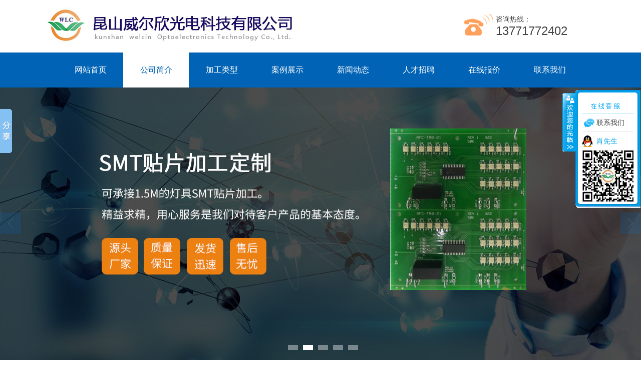

--- FILE ---
content_type: text/html
request_url: http://www.kswelcin.com/about.php?id=5
body_size: 5299
content:
<!DOCTYPE html PUBLIC "-//W3C//DTD XHTML 1.0 Transitional//EN" "http://www.w3.org/TR/xhtml1/DTD/xhtml1-transitional.dtd">
<html xmlns="http://www.w3.org/1999/xhtml">
<head>
<meta http-equiv="Content-Type" content="text/html; charset=utf-8" />
<meta name="keywords" content="昆山威尔欣光电，昆山贴片加工，昆山SMT贴片，LED灯具贴片加工，昆山DIP加工，主板贴片加工，昆山PCB贴片，昆山贴片代加工，1.2米灯条贴片加工">   
<meta name="description" content="昆山威尔欣光电科技有限公司 专业从事各种贴片加工，DIP插件加工，昆山SMT贴片代加工，LED灯具的贴片加工，现拥有自动生产线三条，日本进口贴片机六台，品牌大型回流焊两台，印刷机三台，生产能力达到每小时十万个件以上；我们生产车间，无尘车间，防静电设施均按行业高标准设计。服务热线0512-36868816，诚挚欢迎各位朋友，有外发需求的厂商来我司参观洽谈！">
<title>环境设备-昆山威尔欣光电科技有限公司，昆山贴片加工厂家</title>
<link rel="stylesheet" type="text/css" href="style/main.css"/>
<script>
var _hmt = _hmt || [];
(function() {
  var hm = document.createElement("script");
  hm.src = "//hm.baidu.com/hm.js?7a322e612332e2563bef8e69885139ad";
  var s = document.getElementsByTagName("script")[0]; 
  s.parentNode.insertBefore(hm, s);
})();
</script></head>

<body>

 	<script type="text/javascript" src="js/jquery.lib.js"></script>
<script type="text/javascript" src="js/jquery.js"></script>
<script type="text/javascript" src="js/init.js"></script>
<script type="text/javascript" src="js/banner.js"></script>
<div class="header">
    <div class="wrapper logo_nav">
        <h1 class="logo"><a href="index.php"><img src="./images/logo.jpg" /></a></h1>
        <div class="hotline"><p class="tit">咨询热线：</p><p class="tel">13771772402</p></div>
        <div class="clearboth"></div>
    </div>
    <div id="menu" class="nav">
        <ul>
            <li><a href="index.php" >网站首页</a></li>
            <li><a href="about.php" class="on">公司简介</a></li>
            <li><a href="product.php" >加工类型</a></li>
            <li><a href="case.php" >案例展示</a></li>
            <li><a href="news.php" >新闻动态</a></li>
            <li><a href="joinus.php" >人才招聘</a></li>
            <li><a href="feedback.php" >在线报价</a></li>
            <li class="last"><a href="contact.php" >联系我们</a></li>
            <div class="clearboth"></div>
        </ul>
    </div>

	<div class="banner">
		<div id="focus">
            <ul>
                            <li><a href="" target="_blank"><img src="./upload/1737427224_.jpg"/></a></li>
			                <li><a href="" target="_blank"><img src="./upload/1453965024_.jpg"/></a></li>
			                <li><a href="" target="_blank"><img src="./upload/1732847860_.jpg"/></a></li>
			                <li><a href="" target="_blank"><img src="./upload/1454053353_.jpg"/></a></li>
			                <li><a href="" target="_blank"><img src="./upload/1453963860_.jpg"/></a></li>
			                <div class="clearboth"></div>
            </ul>
            <div class="clearboth"></div>
        </div>
	</div>

</div>    <div class="wrapper">
        <div class="sidebar">
            <div class="side_menu">
                <div class="title">
                    <img src="images/mz.jpg" />
                    <h2 class="name">公司简介</h2>
                </div>
                <div class="intro">
                    <ul>
					                        <li class='first'><a href="about.php?id=4">公司介绍</a></li>
                                            <li ><a href="about.php?id=17">企业文化</a></li>
                                            <li ><a href="about.php?id=16">加工工艺</a></li>
                                            <li class=' on'><a href="about.php?id=5">环境设备</a></li>
                                            <li ><a href="about.php?id=10">产品样本</a></li>
                                            <li ><a href="about.php?id=18">荣誉资质</a></li>
                                        </ul>
                </div>
                
            </div>
        </div>
        <div class="side_right">
            <div class="title">
                <div class="dangq">公司简介</div>
                <div class="weizhi"><a href="index.php" class="index">首页</a>><a href="about.php">公司简介</a>><a href="about.php?id=5">环境设备</a>
                </div>
                <div style="clear:both;"></div>
            </div>
            <div class="intro"><table width="829" uetable="null"><tbody><tr class="firstRow"><td style="BORDER-TOP-COLOR: ; WORD-BREAK: break-all; BORDER-LEFT-COLOR: " valign="top" width="305"><img title="_IGP2123.jpg" style="FLOAT: none" src="/upload/60141453885162.jpg"/></td><td style="BORDER-TOP-COLOR: ; WORD-BREAK: break-all; BORDER-LEFT-COLOR: " valign="top" width="305"><img title="_IGP2121.jpg" style="FLOAT: none" src="/upload/12811453885169.jpg"/></td></tr><tr><td style="BORDER-TOP-COLOR: ; WORD-BREAK: break-all; BORDER-LEFT-COLOR: " valign="top" width="305"><img title="_IGP2090.jpg" style="FLOAT: none" src="/upload/61171453885077.jpg"/></td><td style="BORDER-TOP-COLOR: ; WORD-BREAK: break-all; BORDER-LEFT-COLOR: " valign="top" width="305"><img title="_IGP2096.jpg" style="FLOAT: none" src="/upload/10171454053082.jpg"/></td></tr><tr><td style="BORDER-TOP-COLOR: ; WORD-BREAK: break-all; BORDER-LEFT-COLOR: " valign="top" width="305"><img title="_IGP2105.jpg" style="FLOAT: none" src="/upload/62321454053554.jpg"/></td><td style="BORDER-TOP-COLOR: ; WORD-BREAK: break-all; BORDER-LEFT-COLOR: " valign="top" width="305"><img title="_IGP2106.jpg" style="FLOAT: none" src="/upload/64061453885216.jpg"/></td></tr><tr><td style="BORDER-TOP-COLOR: ; WORD-BREAK: break-all; BORDER-LEFT-COLOR: " valign="top" width="305"><img title="_IGP2143.jpg" style="FLOAT: none" src="/upload/23461453885350.jpg"/></td><td style="BORDER-TOP-COLOR: ; WORD-BREAK: break-all; BORDER-LEFT-COLOR: " valign="top" width="305"><img title="_IGP2136.jpg" style="FLOAT: none" src="/upload/77031454053045.jpg"/></td></tr><tr><td style="BORDER-TOP-COLOR: ; WORD-BREAK: break-all; BORDER-LEFT-COLOR: " valign="top" width="305"><img src="/upload/16735917925441.png" width="446" height="296" border="0" hspace="0" vspace="0" title="" style="width: 446px; height: 296px;"/></td><td style="BORDER-TOP-COLOR: ; WORD-BREAK: break-all; BORDER-LEFT-COLOR: " valign="top" width="305"><img src="/upload/16733118026344.png" width="446" height="296" border="0" hspace="0" vspace="0" title="" style="width: 446px; height: 296px;"/></td></tr></tbody></table><p>&nbsp;</p></div>
        </div>
        <div class="clearboth"></div>
    </div>
    ﻿<div class="foot">
	<div class="wrapper" style="background:url(../images/weixin.jpg) no-repeat center;">
		<ul class="left">
        	<li><a href="index.php" title="网站首页">网站首页</a></li>
            <li><a href="about.php" title="公司简介">公司简介</a></li>
            <li><a href="work.php" title="案例展示">案例展示</a></li>
            <li><a href="product.php" title="案例展示" class="last">案例展示</a></li>
            <li><a href="news.php" title="新闻动态">新闻动态</a></li>
            <li><a href="joinus.php" title="人才招聘">人才招聘</a></li>
            <li><a href="feedback.php" title="在线报价">在线报价</a></li>
            <li><a href="contact.php" title="联系我们" class="last">联系我们</a></li>
        </ul>
        <div class="right">
        	<div class="hotline">13771772402</div>
        	<p>© 版权所有 © 2015.昆山威尔欣光电科技有限公司.</p>
            <p><a href="https://beian.miit.gov.cn/" target="_blank" style="color:#fff;">苏ICP备16005298号-1</a>&nbsp;&nbsp;&nbsp;&nbsp;技术支持：<a href="http://www.uweb168.com" target="_blank">优网科技</a>&nbsp;&nbsp;&nbsp;&nbsp;<a href="sitemap.php">网站地图</a></p></div>
        <div style="clear:both;"></div>
        <p class="link">
                <a class='first' href="http://www.tcsswj.com/" title="开窗机" target="_blank"><span>开窗机</span></a>
                <a class='first' href="http://www.kspalisi.com/" title="昆山精密模具加工" target="_blank"><span>昆山精密模具加工</span></a>
                <a class='first' href="http://cnpsjx.com/" title="昆山喷砂机械" target="_blank"><span>昆山喷砂机械</span></a>
                <a class='first' href="http://www.cnyhqz.com/" title="苏州起重搬运" target="_blank"><span>苏州起重搬运</span></a>
                <a class='first' href="http://www.szxtzn.com/" title="苏州物流分拣线" target="_blank"><span>苏州物流分拣线</span></a>
                <a class='first' href="http://www.sz-ggt.com/" title="昆山风管" target="_blank"><span>昆山风管</span></a>
                <a class='first' href="http://www.shysxy.cn/" title="上海密封圈" target="_blank"><span>上海密封圈</span></a>
                <a class='first' href="http://www.lenlaser.cn/" title="昆山激光焊接设备" target="_blank"><span>昆山激光焊接设备</span></a>
                <a class='first' href="http://www.wyweld.cn" title="管管焊机" target="_blank"><span>管管焊机</span></a>
                <a class='first' href="http://www.kshybz.com/" title="昆山封箱胶带" target="_blank"><span>昆山封箱胶带</span></a>
                <a class='first' href="http://www.cskxjx.com" title="常熟机械加工" target="_blank"><span>常熟机械加工</span></a>
                <a class='first' href="http://www.ksdeyi.com" title="昆山礼盒包装" target="_blank"><span>昆山礼盒包装</span></a>
                <a class='first' href="http://www.cswf.cn/" title="常熟无纺布" target="_blank"><span>常熟无纺布</span></a>
                <a class='first' href="http://www.duyangcnc.com/" title="昆山CNC数控机床" target="_blank"><span>昆山CNC数控机床</span></a>
                <a class='first' href="http://www.yqz-robot.com/" title="苏州注塑机械手臂" target="_blank"><span>苏州注塑机械手臂</span></a>
                <a class='first' href="http://www.ks-kbn.com/" title="井上泡棉" target="_blank"><span>井上泡棉</span></a>
                <a class='first' href="http://www.robot-yt.cn/" title="自动化焊接机器人" target="_blank"><span>自动化焊接机器人</span></a>
                <a class='first' href="http://www.jsyueyu.com/" title="江苏库卡机器人" target="_blank"><span>江苏库卡机器人</span></a>
                <a class='first' href="http://www.sh-sylt.com/" title="上海艺术楼梯" target="_blank"><span>上海艺术楼梯</span></a>
                <a class='first' href="http://www.dimingjixie.com/" title="上海UV涂装设备" target="_blank"><span>上海UV涂装设备</span></a>
                <a class='first' href="http://www.tqx-robot.com/" title="苏州注塑机械手" target="_blank"><span>苏州注塑机械手</span></a>
                <a class='first' href="http://www.ensignsz.com/ " title="苏州注塑加工" target="_blank"><span>苏州注塑加工</span></a>
                <a class='first' href="http://www.ksyzy88.com/" title="昆山油压机" target="_blank"><span>昆山油压机</span></a>
                <a class='first' href="http://www.jihcheng.cn/" title="上海直线跟踪灌装机" target="_blank"><span>上海直线跟踪灌装机</span></a>
                </p>
    </div>
</div>
<script>window._bd_share_config={"common":{"bdSnsKey":{},"bdText":"","bdMini":"2","bdMiniList":false,"bdPic":"","bdStyle":"0","bdSize":"16"},"slide":{"type":"slide","bdImg":"2","bdPos":"left","bdTop":"160"},"image":{"viewList":["qzone","tsina","tqq","renren","weixin"],"viewText":"分享到：","viewSize":"16"},"selectShare":{"bdContainerClass":null,"bdSelectMiniList":["qzone","tsina","tqq","renren","weixin"]}};with(document)0[(getElementsByTagName('head')[0]||body).appendChild(createElement('script')).src='http://bdimg.share.baidu.com/static/api/js/share.js?v=89860593.js?cdnversion='+~(-new Date()/36e5)];
</script>
<link rel="stylesheet" type="text/css" href="style/kefu.css" />
<SCRIPT type=text/javascript src="js/kefu.js"></SCRIPT>
<DIV id=floatTools class=float0831>
  <DIV class=floatL><A style="DISPLAY: none" id=aFloatTools_Show class=btnOpen 
title=查看在线客服 
onclick="javascript:$('#divFloatToolsView').animate({width: 'show', opacity: 'show'}, 'normal',function(){ $('#divFloatToolsView').show();kf_setCookie('RightFloatShown', 0, '', '/', 'www.istudy.com.cn'); });$('#aFloatTools_Show').attr('style','display:none');$('#aFloatTools_Hide').attr('style','display:block');" 
href="javascript:void(0);">展开</A> <A id=aFloatTools_Hide class=btnCtn 
title=关闭在线客服 
onclick="javascript:$('#divFloatToolsView').animate({width: 'hide', opacity: 'hide'}, 'normal',function(){ $('#divFloatToolsView').hide();kf_setCookie('RightFloatShown', 1, '', '/', 'www.istudy.com.cn'); });$('#aFloatTools_Show').attr('style','display:block');$('#aFloatTools_Hide').attr('style','display:none');" 
href="javascript:void(0);">收缩</A> </DIV>
  <DIV id=divFloatToolsView class=floatR>
    <DIV class=tp></DIV>
    <DIV class=cn>
		<UL>
        <LI class=top>
          <H3 class=titZx>QQ咨询</H3>
        </LI>
        <LI><SPAN class=icoZx>联系我们</SPAN> </LI>
        <LI><A class="icoTc"  href="http://wpa.qq.com/msgrd?v=3&uin=41292544&site=qq&menu=yes" target=blank>肖先生</A> </LI>
<LI class="icoTcc" style="height:102px;"><img style="width:102px; height:102px;" src="images/weixin.jpg" /></LI>
		</UL>
	</DIV>
	</DIV>
</DIV><script language="javascript" type="text/javascript">
	$(document).ready(function(){
		$("#menu ul li").hover(function(){
			$(this).children("ul").show();
			$(this).addClass("li01");
		},function(){
			$(this).children("ul").hide();
			$(this).removeClass("li01");
		});
	});
	$(document).ready(function(){
		$("#menu2 ul li").hover(function(){
			$(this).children("ul").show();
			$(this).addClass("li01");
		},function(){
			$(this).children("ul").hide();
			$(this).removeClass("li01");
		});
	});
</script>	    
</body>
</html>

--- FILE ---
content_type: text/css
request_url: http://www.kswelcin.com/style/main.css
body_size: 5593
content:
@charset "utf-8";

/* base 公共部分 */
body { font: 14px Arial, "微软雅黑"; color:#444444; margin: 0px; text-align:center;}
*{ padding:0; margin:0;}
a {color:#666; text-decoration:none;}
a:hover{ color:#0063b6; text-decoration:none;}
ul,li{ list-style:none;}
img { border:none; }
.clearboth { clear:both; }
.page{ text-align:center; margin:20px 0; width:100%; float:left;}
.page a{ background:#fff; color:#555; margin:0 2px; padding:5px 8px;border:1px #dcdcdc solid;}
.page a.dq,.page a:hover{ background:#0063b6;color:#fff;}
.wrapper{width:1100px; margin:0 auto; text-align:left;}
/*头部*/
.header{width:100%;}
.logo_nav{height:105px;line-height:105px; position:relative;}
.logo_nav .logo{float:left;margin-top:14px;}
.logo_nav .name{float:right;margin-top:37px;padding-left:14px;border-left:15px solid #18a139;}
.logo_nav .hotline{float:right;width:200px;margin-top:28px;padding-left:80px; background:url(../images/telimg.gif) no-repeat left center;}
.logo_nav .hotline p{display:inline-block;color:#444444;}
.logo_nav .hotline p.tit{font-size:14px;line-height:20px;}
.logo_nav .hotline p.tel {font-size:24px;line-height:28px;}

/*菜单*/
.nav{font-size:18px;background:#0063b6;}
.nav ul{display:inline-block;width:1050px;margin:0px auto;height:70px;position:relative;text-align:center;}
.nav ul li{display:inline-block;position:relative;height:70px;line-height:70px;float:left;}
.nav ul li a{display:block;color:#ffffff;font-size:16px;width:131px; text-align:center;}
.nav ul li a:hover,.nav ul li a.on{ background:#ffffff;color:#0063b6;}
.nav ul li:hover{}
.nav ul li .en{font-size:10px;}
/*二级菜单*/
#menu ul ul { display:none;  position:absolute; top:100px; left:0; z-index:99999; width:auto; background:#ecf9fe;}
#menu ul ul li{ background:none; float:none; border-bottom:solid 1px #fff;border-top:none;padding-top:0;padding-bottom:0;line-height:40px;}
#menu ul ul li a{ color:#555; font-size:12px; padding:0; display:block; width:128px; text-align:center;}
#menu ul ul li a:hover{ color:#00a3f8;}

/*焦点图开始*/
.header .banner{width:100%;height:550px;margin:0 auto;overflow:hidden;text-align:center;position:relative;}
.header .banner #focus {width:1920px;height:550px; position:absolute;left:50%;overflow-x:hidden;margin-left:-960px;}
.header .banner #focus ul {height:550px; position:absolute;}
.header .banner #focus ul li {float:left; width:1920px; height:550px; overflow:hidden; position:relative; background:#000;}
.header .banner #focus ul li div {position:absolute; overflow:hidden;}
.header .banner .btnBg {position:absolute; width:1920px; height:20px; left:0; bottom:0; background:#000;}
.header .banner .btn {position:absolute;width:430px; height:20px; padding:5px 0px;bottom:10px;left:50%; margin-left:-215px; text-align:center;}
.header .banner .btn span {display:inline-block; _display:inline; _zoom:1; width:20px; height:10px; _font-size:0; margin-left:10px; cursor:pointer; background:#fff;}
.header .banner .btn span.on {background:#fff;}
.header .banner .preNext {display:inline-block;position:absolute;top:250px;cursor:pointer;z-index:999;background:#0063b6 url(../images/slider-left-arrow.png) no-Repeat;
	width: 42px;
	height: 43px;
	-webkit-transition: background 0.1s linear;
	-moz-transition: color, background 0.1s linear;
	-o-transition: color, background 0.1s linear;
	transition: color, background 0.1s linear;
	box-shadow: 0px 0px 10px 0px rgba(0, 0, 0, 0.3);/*增加阴影*/}
.header .banner .pre {left:0;}
.header .banner .next {right:0;background: #0063b6 url(../images/slider-right-arrow.png) no-Repeat;}

.header .banner2{height:400px;}
.header .banner2 #focus {height:400px;}
.header .banner2 #focus ul {height:400px;}
.header .banner2 #focus ul li{height:400px;}
.header .banner2 #focus .preNext {top:160px;}

/*主体*/
.about{width:340px;float:left;margin-top:30px;}
.gongsi{width:720px;float:right;margin-top:30px;}
.about .con{padding:8px 0px; font-size:14px;color:#444444;line-height:30px;}
.gongsi ul{display:block;height:180px;margin-top:20px;}
.gongsi ul li{display:inline-block;width:238px;margin-right:3px;float:left;}
.gongsi ul li.last{margin-right:0px;}
.gongsi ul li a{display:inline-block;width:238px;height:179px;background:url(../images/bg_about.jpg) no-repeat center;}
.gongsi ul li a img{width:230px;height:170px;padding:4px;}
.gongsi ul li span{display:block;height:50px;line-height:50px; text-align:center;}

.ititle{position:relative;text-align:center;font-size:36px;color:#ffffff;padding:44px 0;} 
.ititle a{color:#ffffff;}
.ititle span{color:#ffffff;line-height:48px;vertical-align:middle;}
.ititle span.xie{font-size:44px;margin:0px 10px;}

.ititle2{position:relative;text-align:left;height:56px;line-height:56px;} 
.ititle2 a{font-size:24px;color:#0063b6;}

.products{margin:50px auto;}
.products .plist{}
.products .plist li{display:inline-block;float:left;margin-right:33px;}
.products .plist li a{display:block;height:100%;width:100%;}
.products .plist li.last{margin-right:0px;}
.products .plist li img{height:200px;width:250px;}
.products .plist li span{display:block;width:250px;height:59px;line-height:59px;text-align:center; font-size:16px;color:#666666;border-bottom:1px solid #d9d9d9;position:relative; background:#f3f3f3;}
.products .plist li:hover span{}

.aboutus{margin-bottom:40px;text-align:center;}
.aboutus .wrapper{position:relative;}
.aboutus .img{width:187px;height:187px;float:left; background:#ec9343;position:relative; overflow:hidden;}
.aboutus .img .cover{position:absolute;left:0px;top:0px;z-index:10;}
.aboutus .img .show{z-index:1;width:187px;height:374px;position:absolute;}
.aboutus .img .show h1{display:inline-block;}
.aboutus .con{width:630px;font-size:14px;line-height:30px;float:left;margin:-8px 13px 0px;}
.aboutus .ope{width:246px;float:right;}
.aboutus .ope a{display:block;height:91px;line-height:91px; text-align:center;font-size:24px;color:#ffffff;border-radius:6px;}
.aboutus .ope a.green{background:#52b47c;margin-bottom:11px;}
.aboutus .ope a.blue{background:#3c49b1;}

.cases{height:766px; background:url(../images/cases.jpg) no-repeat center;}
.cases .ititle{}
.cases ul li{display:inline-block;float:left;width:255px;height:255px;padding:0px;margin-right:26px;margin-bottom:26px; background:url(../images/water_white.png);}
.cases ul li:hover{ background:#FFF;}
.cases ul li.last{margin-right:0px;}
.cases ul li img{width:200px;height:160px;margin:34px 28px 0px 28px;}
.cases ul li span{display:block;width:100%;height:60px;line-height:60px; text-align:center; font-size:16px;}

/*新闻*/
.news_contact{margin:30px auto;}
.news_contact .news{width:636px;float:left;}
.news_contact .news ul{}
.news_contact .news ul li{height:50px;border-bottom:1px dashed #ebebeb;}
.news_contact .news ul li:first-child{border-top:1px dashed #ebebeb;}
.news_contact .news ul li p{margin:10px auto 6px;}
.news_contact .news ul li .tname{float:left;display:inline-block;width:95px;height:21px;line-height:21px;margin-top:15px;text-align:center; font-size:12px; background:url(../images/bg_tname.jpg) no-repeat center;color:#ffffff; letter-spacing:5px;}
.news_contact .news ul li .date{float:right;display:inline-block;height:50px;line-height:50px;font-size:12px;padding:0px 15px;}
.news_contact .news ul li .name{float:left;display:block;height:50px;line-height:50px;padding-left:20px;width:400px;overflow:hidden;}

.news_contact .contact{display:inline-block;width:412px;float:right;}
.news_contact .contact img{margin-bottom:10px;}
.news_contact .contact p{line-height:30px;}
/*产品*/
.pros{padding:30px 0px 20px; background:#eeeeee;}
.pros .ititle .cn{font-size:24px;}
.pros .ititle .en{font-size:12px;}
.pros .ititle .more{top:0px;margin-top:0px;}

.honors{padding-bottom:20px;}
.honors .ititle2{padding:50px 0px;}
.honors .ititle2 p{float:none;}
.honors ul li{display:inline-block;float:left;margin-right:14px;position:relative;}
.honors ul li a{width:100%;height:100%;display:block; position:relative;}
.honors ul li.last{margin-right:0px;}
.honors ul li img{height:183px;width:262px;border:1px solid #bdbdbd;}
.honors ul li span.name{display:block;width:262px;height:44px;line-height:44px; text-align:center; font-size:16px;color:#666666;}
.honors ul li span.cover{display:block;height:183px;width:262px;border:1px solid #bdbdbd; position:absolute;top:0px;left:0px;z-index:100;background:url(../images/cover.png) no-repeat center;cursor:pointer;display:none;}
/*scrool pic*/
.rollphotos{margin:20px 0px;}
.blk_29 {ZOOM: 1; POSITION: relative;overflow:hidden;height:234px;}
.blk_29 .Cont{MARGIN: 0px auto; OVERFLOW: hidden; WIDTH: 500px;}
.blk_29 .box{FLOAT:left;width:244px;height:234px;text-align:center;margin-right:41px;}
.blk_29 .box IMG{DISPLAY: block;BACKGROUND:#fff;MARGIN:0px auto;width:242px;height:190px;border:1px solid #b4b4b4;}
.blk_29 .box span.name{display:block;height:42px;line-height:42px;font-size:20px;color:#666666;}

.rollphotos {WIDTH:1100px;margin:20px auto 0px;position:relative;}
.LeftBotton{width:14px;height:25px;left:-26px;top:90px;position:absolute; background:url(../images/arrow_l.png) no-repeat center;cursor:pointer;}
.RightBotton{width:14px;height:25px;right:-26px;top:90px;position:absolute;background:url(../images/arrow_r.png) no-repeat center;cursor:pointer;}


.fenzhan{border-top:2px solid #CCC;background:#5A5A5A;}
.fenzhan .wrapper{padding:20px 20px 10px; position:relative;}
.fenzhan h2{ font-size:14px;height:20px;line-height:20px;font-weight:bold;display:inline-block;position:absolute;left:20px;top:-12px; background:#eeeeee;padding:0px 5px;}
.fenzhan ul li a{display:inline-block;float:left;padding:0px 5px; font-size:12px;color:#ffffff;}

/*===============================关于烨科====================================*/

/*内页左边菜单*/
.sidebar{width:200px;float:left;margin:30px 0px;padding-bottom:24px;color:#ffffff;}
.side_menu{padding-right:20px;}
.side_menu .title{height:50px;border-bottom:1px dashed #0063b6;}
.side_menu .title{line-height:50px;} 
.side_menu .title .name{color:#323232;float:left;font-weight:bold;font-size:26px;}
.side_menu .title img{float:left;height:40px;margin-top:2px;}
.side_menu .title .more{background:#dcdcdc;float:right;}

.side_menu .intro{}
.side_menu .intro ul li{font-size:16px; position:relative;text-align:center;border-bottom:1px dashed #0063b6;text-align:center;padding-left:15px; display:inline-block;}
.side_menu .intro ul li a{display:inline-block;width:166px;line-height:41px;text-align:left;color:#424550;overflow:hidden;}
.side_menu .intro ul li a:hover,.side_menu .intro ul li.on a,.side_menu .intro ul li:hover{color:#0063b6;}
.side_menu .service{margin-top:20px;padding-bottom:10px;}
.side_menu .service ul{margin:10px 0px;}
.side_menu .service ul li{display:inline-block;float:left;}
.side_menu .service ul li a{color:#ffffff;padding-left:20px;display:inline-block;width:80px; background:url(../images/point.jpg)  no-repeat left; background-position:10px 8px;}
.side_menu .contact{margin-top:10px;}
#menu2 ul ul{display:none;position:absolute;top:0;left:200px;width:200px;border-left:solid 1px #fff;z-index:10;}

/*======内页右边内容=====*/
/*内页右边标题*/
.side_right{width:900px;float:right;min-height:400px;margin:30px 0px;}
.side_right .title{padding-bottom:9px;border-bottom:1px solid #eaeaea;margin-bottom:15px;line-height:19px;}
.side_right .title a{display:inline-block;}
.side_right .title .dangq{ font-size:16px;padding-left:6px; float:left;display:none;}
.side_right .title .weizhi{ float:right;}
.side_right .title .weizhi a{padding:0 8px;}
.side_right .title .weizhi .dot{ background:url(../images/dot.png) no-repeat center;display:inline-block;width:10px;height:10px;padding:0;}
.side_right .title a:hover{ text-decoration:underline;}
.wrapper .side_right .title{border-bottom:1px #dddddd solid;padding-bottom:10px;margin-bottom:15px;text-align:left;}
.wrapper .side_right .title span{color:#4fb4e0;font-size:30px;}

/*内页右边单页及表格、表单样式*/
.side_right .intro{line-height:26px;padding:2px;clear:both;text-align:left;}
.side_right .intro p{}
.side_right .intro table{  margin-bottom:20px;}
.side_right .intro table tr td{ padding:4px;}
.side_right .intro table tr td a:hover{color:#c30;}
.side_right .intro table input, .side_right .intro table textarea{ border:solid 1px #ccc; padding:4px; font-family:"微软雅黑"; border-radius:3px;}
.side_right .intro table input.button{background:#0063b6; color:#fff; cursor:pointer; padding:8px 15px; border:none;}
.side_right .intro table.joinus{border-collapse:collapse}
.side_right .intro table.joinus tr td{border:1px solid #cccccc;}
/*===============================产品展示====================================*/
/*新闻列表*/
.news_list{clear:both;}
.news_list ul li{padding:10px 0px;border-bottom:1px solid #eaeaea;}
.news_list ul li img{}
.news_list li .date{display:inline-block;width:130px;height:100px;float:left;}
.news_list li .date span{display:block; text-align:center;}
.news_list li .date span.day{height:60px;line-height:60px; font-size:36px;}
.news_list li .date span.month{font-size:18px; font-weight:100;}

.news_list li .img{display:inline-block;float:left; position:relative;}
.news_list li .img img{width:130px;}
.news_list li .img span{display:block; text-align:center; background:#d8d8d8;color:#999999;}
.news_list li .img:hover span{background:#0063b6;color:#ffffff;}
.news_list ul li .con{width:740px;float:right;}
.news_list ul li .con .name{margin-bottom:5px;}
.news_list ul li .con .name a{display:block;height:24px; overflow:hidden;font-size:18px;color:#565656;margin:10px 0;}
.news_list ul li .con p{color:#666666; line-height:24px;}

/*新闻详细页*/
.news_show{clear:both;}
.news_show .name{ font-size:20px; text-align:center; line-height:40px; border-bottom:1px dashed #cdcdcd;}
.news_show .date{ text-align:center;border-bottom:dashed 1px #dadada;height:25px;line-height:25px;}
.news_show .date a{margin-right:10px;color:#e22119;}
.news_show .nr{ padding:8px 18px;}
.news_show .nr p{ margin-bottom:10px; line-height:26px;}
.news_show .back{ text-align:center;}
.news_show .back a:hover{ color:#ec6100;}

/*资质认证*/
.honor_list{}
.honor_list ul li{float:left;text-align:center; overflow:hidden;position:relative;margin-right:20px;margin-bottom:20px;}
.honor_list ul li.last{margin-right:0px;}
.honor_list ul li a{display:block;}
.honor_list ul li img{width:286px;height:200px;}
.honor_list ul li span{font-size:14px;text-align:center;line-height:30px;width:440px;height:30px;overflow:hidden;}

/*产品列表*/
.product_list{}
.product_list ul li{ float:left;text-align:center; overflow:hidden;width:212px;position:relative;margin-right:17px;margin-bottom:17px;}
.product_list ul li.last{margin-right:0px;}
.product_list ul li a{display:block;}
.product_list ul li img{width:210px;height:170px;border:1px #e1e1e1 solid;}
.product_list ul li span{font-size:14px;text-align:center;line-height:30px;width:210px;height:30px;overflow:hidden;}

.video_list ul li{ float:left;text-align:center; overflow:hidden;width:289px;position:relative;margin-right:16px;margin-bottom:17px;}
.video_list ul li.last{margin-right:0px;}
/*产品详细*/
.product_show{ padding:20px 0;}
.product_show .name{margin-bottom:20px;text-align:center;}
.product_show h1{font-size:24px;font-weight:normal;}
.product_show .pic{text-align:center;}
.product_show .pic img{width:400px;border:1px #dadada solid;}
.product_show .xq{height:18px;line-height:18px;margin:14px 0;padding-bottom:5px;border-bottom:1px #dcdcdc solid;}
.product_show .neirong{ }

.tags_list{border-top:1px dashed #CCC;border-bottom:1px dashed #CCC;padding:10px 10px;margin-top:20px;}
.tags_list span{color:#0063b6;margin-right:5px;}
.tags_list span.tit{color:#666666;margin-right:0px;}
.prev_next{padding:10px 10px;}
.prev_next a{color:#0063b6;margin:5px 0;display:inline-block;}
.prev_next a span{color:#666666;}
.prev_next a.none{color:#666666;}

h3.related_title{padding:0 10px;height:30px;line-height:30px;border-bottom:2px solid #78a8d5;margin-bottom:10px;font-weight:bold;}
.related_pros ul{padding:0 2px; text-align:left;}
.related_pros ul li{display:inline-block;width:140px;margin-right:1px;}
.related_pros ul li.last{margin-right:0px;}
.related_pros ul li img{width:138px;outline:1px solid #CCC;padding:1px;}
.related_pros ul li span{display:block;height:24px;line-height:24px; text-align:center;color:#666666;}
.related_pros ul li span:hover{color:#0063b6;}
.related_news ul{padding:0 30px; text-align:left;}
.related_news ul li a{color:#666;display:inline-block;height:20px;line-height:20px;}
.related_news ul li a:hover{color:#0063b6;}


/*footer*/
.foot{position:relative;height:250px;background:#3d4348;color:#ffffff;}
.foot .left{display:inline-block;float:left;width:300px;margin:90px 0px 0px 80px;}
.foot .left li{font-size:14px;line-height:28px;float:left;}
.foot .left li a{display:inline-block;line-height:14px;color:#ffffff;padding:0px 8px;border-right:1px solid #ffffff;}
.foot .left li a.last{border:none;}
.foot .right{display:inline-block;float:right;width:390px;margin-top:90px;}
.foot .right .hotline{ font-size:24px;margin-bottom:10px;}
.foot .right p{line-height:28px;}
.foot .link{text-align:left;margin-top:20px;line-height:20px;}
.foot .link a{display:inline;margin-right:5px; font-size:12px;color:#ffffff;}

/*sitemap*/
#sitemap{ border:2px dashed #cccccc;margin:20px auto;padding:10px 0;}
#sitemap ul{display:inline-block;}
#sitemap li{margin:5px 10px;}
#sitemap a.level1{font-size:14px;font-weight:bold;color:#009de0; display:block; text-decoration:underline;}
#sitemap a.level2{font-size:12px;font-weight:bold;color:#009de0;display:block;}
#sitemap a.level3{font-size:12px;height:20px;line-height:20px; overflow:hidden;display:inline-block;color:#666666;}
#sitemap li.level2{display:inline-block;float:left;}
#sitemap li.level2 ul{border:1px dashed #cccccc;display:block;}
#sitemap li.level3{display:block;}

--- FILE ---
content_type: application/javascript
request_url: http://www.kswelcin.com/js/init.js
body_size: 1381
content:
function createCookie (name,value,days) {
	if (days) {
	    var date = new Date();
	    date.setTime( date.getTime() + (days*24*60*60*1000) );
	    var expires = "; expires="+date.toGMTString();
	}
	else var expires = "";
	document.cookie = name + "=" + value + expires + "; path=/";
}

(function($) {
	$.fn.equalHeights = function(minHeight, maxHeight) {
		tallest = (minHeight) ? minHeight : 0;
		this.each(function() {
			if($(this).height() > tallest) {
				tallest = $(this).height();
			}
		});
	}
})(jQuery);

$(document).ready(function(){ 
						   
	// ##############  Set listitems item height ##############
	//$("#list_subpages .listitem").equalHeights();
	
	// ##############  Set featured image html height ##############
	//var featured_image_height = $(".featured_image img").height();
	//$(".featured_image .content").height(featured_image_height);
	
	// ##############  Set image slide html height ##############
	//var image_slide_height = $("#image_slide_container #campaign_slider img:eq(0)").height();
	//image_slide_height = image_slide_height - 51;
	//$("#image_slide_container h2").css("top", image_slide_height + "px");
	
	
	// ################### Campaign slide ################
	var starting_slide = $('#campaign_slide_navigation li').size();
	starting_slide = starting_slide;
	
	$('#campaign_slider_content').cycle({
		fx:     'fade',
		timeout: 3000,
		pager:  '#campaign_slide_navigation',
		startingSlide: starting_slide,
		pagerAnchorBuilder: function(idx, slide) { 
			return '#campaign_slide_navigation li:eq(' + idx + ') a'; 
		}
	});
	
	$.fn.cycle.pagerAnchorBuilder = function(pager, currSlideIndex) { 
		$("#campaign_slide_navigation").find('campaign_navi_item').removeClass('active') 
			.filter('.campaign_navi_item:eq('+currSlideIndex+')').addClass('active');
	}; 
	
	var campaign_hover_handler = function() {  
		$(this).cycle('pause'); 
		$(this).mouseleave(function(){
			  $(this).cycle('resume'); 
		});
	};
	
	$('#campaign_slider_content').mouseover(campaign_hover_handler);
	
	$('#campaign_slide_navigation li').click(function(){
		var current_slide = $(this).attr('id');
		current_slide = parseInt(current_slide.replace('campaign_navi_item_',''));
		current_slide = current_slide - 1;
		//var current_slide = $(this).parent().children("li").index(this);
		$('#campaign_slider_content').cycle(current_slide);
	});
	// #################################################
	
	
	// ############ Dropdown ############	
	$(".dropdown .button").click(function(e) {
		$(".dropdown").not( $(this).parent() ).removeClass('active');
		e.preventDefault();
		e.stopPropagation();
		$(this).parent().toggleClass('active');
	});

	$(".dropdown .close").click(function(e) {
		e.preventDefault();
		$(this).parents('.dropdown').toggleClass('active');
	})

	$("html").click(function() {
		$('.dropdown').removeClass('active');
	});

	$(".dropdown-content").click(function(e) {
		e.stopPropagation();
	})

	$(".home #header_right").click(function(e){
		e.stopPropagation()
		$("#markets").toggleClass('active');
	});

	$("#close-cookie-message").click( function (e) {
		e.preventDefault();
		createCookie( 'cookies-accepted', true, 0.05 );
		$("#cookie-message").slideUp();
	});	

});
